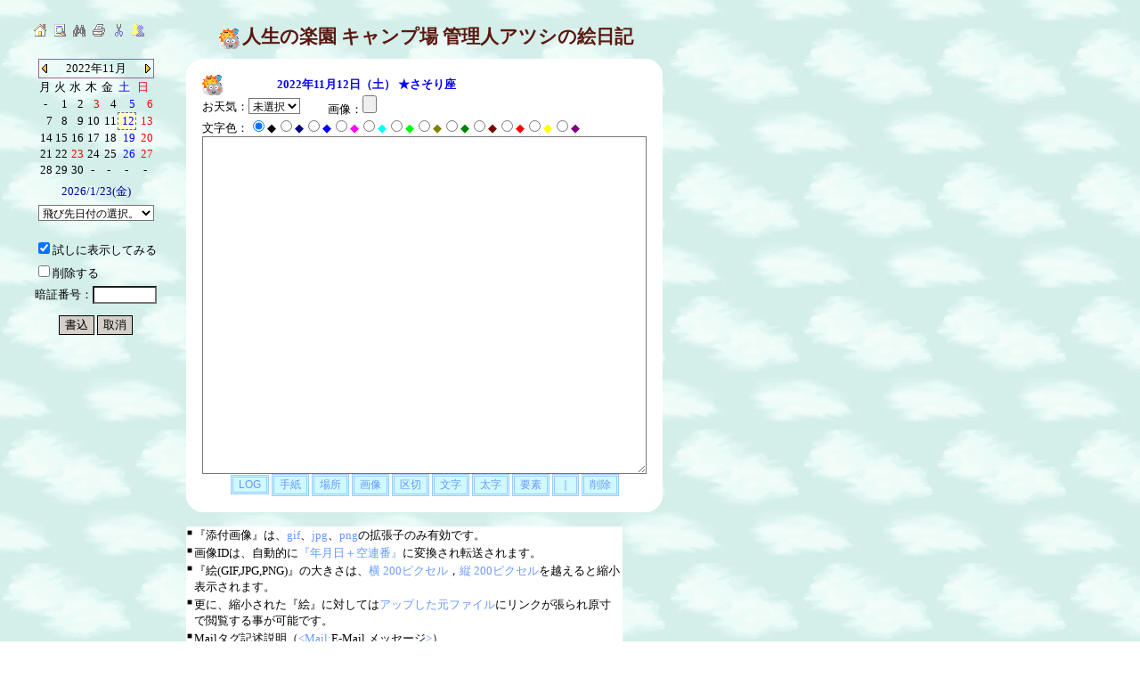

--- FILE ---
content_type: text/html
request_url: https://www.kirakira.net/diary1/diaryset.cgi?year=2022&mon=11&day=12
body_size: 5324
content:
<html>
<head>
<meta http-equiv="Content-Type" content="text/html; charset=Shift_JIS">
<meta http-equiv="Content-Style-Type" content="text/css">
<meta http-equiv="imagetoolbar" content="no">
<style type="text/css">
<!--
/*====================== body, anchors ===================*/
body,tr,td,th {
 color: #000000;
 font-size: 10pt;
 scrollbar-base-color:#ffffff;
 scrollbar-darkshadow-color:#ffffff;
 scrollbar-dark-shadow-color:#ffffff;
 scrollbar-3dlight-color:#ffffff;
 scrollbar-3d-light-color:#ffffff;
 scrollbar-face-color:#ffffff;
 scrollbar-shadow-color:#ffffff;
 scrollbar-arrow-color:#000000;
 scrollbar-highlight-color:#dddddd;
}
a:link {
 color: #808080;
 text-decoration: none;
}
a:visited {
 color: #808080;
 text-decoration: none;
}
a:active {
 color: #808080;
 text-decoration: none;
}
a:hover {
 color: #808080;
 text-decoration: underline;
}
/*== メッセージ ==*/
.style-1 {
 width: 142; font-size: 10pt;
}
/*== 書き込み補足説明 ==*/
.style-2 {
 font-size: 10pt;
 color: #000000;
 background-color: #fffacd;
 border-style: solid;
 border-width: 1pt;
 border-color: #000000;
 position: absolute;
 bisibility: hidden;
 visibility: hidden;
 left: -100;
 top: -100;
}
/*== the newest,last,next ==*/
.style-3 {
 font-size: 8pt;
 font-style: oblique;
 font-weight: bolder;
 font-weight: 100;
 font-family: 'Times New Roman, Comic Sans MS';
 color: #f0f;
}
/*======================== calendar ======================*/
/*== タグの色 ==*/
.tag {
 background: ;
 border: solid #996699 1px;
}
/*== タイトルの色 ==*/
.title {
 font-weight: normal;
 color: #000000;
}
/*== 今日の色 ==*/
.today {
 font-weight: normal;
 background: #80ffff;
 border-style: solid;
 border-color: dimgray;
 border-width: 1px;
}
/*== 起点の色 ==*/
.viewday {
 font-weight: normal;
 background: #ffffcc;
 border-style: dashed;
 border-color: dimgray;
 border-width: 1px;
}
/*== 書込の色 ==*/
.writtenday {
 font-weight: normal;
 background: #ccffbb;
 border-style: dashed;
 border-color: dimgray;
 border-width: 1px;
}
/*== その他の色 ==*/
.other {
 font-weight: normal;
}
/*======================== toolbox =======================*/
textarea {
 font-size: 10pt;
 background: #ffffff;
 cursor: hand;
}
.list {
 font-size: 12px;
 background: #ffffff;
 border: 1
 solid black;
 border-left: 1
 solid black;
 cursor: hand;
}
.combo {
 font-size: 12px;
 background: #ffffff;
 border: 1
 solid black;
 border-left: 1
 solid black;
 cursor: hand;
}
.file {
 font-size: 12px;
 background: #ffffff;
 border: 1
 solid black;
 border-left: 1
 solid black;
 cursor: hand;
}
.check {
 cursor: hand;
}
.radio {
 cursor: hand;
}
.button {
 border-left:1px double #000000;
 border-right:1px double #000000;
 border-top:1px double #000000;
 border-bottom:1px double #000000;
 background-color : #d4d0c8;
 color : #000000;
 cursor: hand;
}
.button2 {
 font-size: 9pt;
 color: #6699ff;
 background-color : #cff8ff;
 border-left:3px double #99ccff;
 border-right:3px double #99ccff;
 border-top:3px double #99ccff;
 border-bottom:3px double #99ccff; 
 cursor: hand;
}
.item {
 text-align: center;
 vertical-align: middle;
 background-color: #498aeb;
 font-size: 10pt;
 color: #ffffff;
 font-family: 'MS UI Gothic, Times New Roman, Comic Sans MS';
}
.itemk {
 text-align: center;
 vertical-align: middle;
 background-color: #ff6666;
 font-size: 10pt;
 color: #ffffff;
 font-family: 'MS UI Gothic, Times New Roman, Comic Sans MS';
}
/*===================== タイトルの背景幕 ===============*/
.tt_tblbgd {	/*  */
 font-size: 10pt;
}
.tt_tdbgd1 {	/* ひだりタイトルまたはがぞう */
 vertical-align: bottom;
 font-size: 16pt;
 font-weight: bolder;
 font-family: 'MS ゴシック, MS UI Gothic, Times New Roman, Comic Sans MS';
 color: #5A1810;
}
.tt_tdbgd2 {	/* ちゅうおうタイトルまたはがぞう */
 vertical-align: bottom;
 font-size: 16pt;
 font-weight: bolder;
 font-family: 'MS ゴシック, MS UI Gothic, Times New Roman, Comic Sans MS';
 color: #5A1810;
}
.tt_tdbgd3 {	/* みぎタイトルまたはがぞう */
 vertical-align: bottom;
 font-size: 16pt;
 font-weight: bolder;
 font-family: 'MS ゴシック, MS UI Gothic, Times New Roman, Comic Sans MS';
 color: #5A1810;
}
/*======================== copyright =====================*/
.copyright {
 font-size: 8pt;
 font-family: 'verdana, chicago, arial, times new roman';
 color: #f0f;
 font-style: oblique;
 font-weight: 100;
 height: 30px;
}
-->
</style><script LANGUAGE="JavaScript">
<!--
//編集補助
function SetChar(strNum) {
  var strMsg;
  valMsg = document.set.comment.value;
  strMsg = valMsg + strNum;
  document.set.comment.value=strMsg;
}
function DelChar(strNum) {
  document.set.comment.value=strNum;
}
//ページジャンプ
function LinkSelect(mysel){
  adrs = mysel.options[mysel.selectedIndex].value;
  if (adrs != "-" ) location.replace(mysel.options[mysel.selectedIndex].value);
}
//イベント出力
function outputLAYER(layName,html){
  html = html.substring(0, 11)        //文字列分割
  if(document.getElementById){        //N6,Moz,IE5,IE6用
    document.getElementById(layName).innerHTML=html
  } else if(document.all){                       //IE4用
    document.all(layName).innerHTML=html
  } else if(document.layers) {                   //NN4用
    with(document.layers[layName].document){
      open()
      write(html)
      close()
    }
  }
}
/*//////////// フルスクリ－ン幅get用指定用関数   UseFree
========================================================
 Win  n4 n6 moz e4 e5 e6,
 Mac  n4 n6 moz e4.5 e5,
 Linux n4 n6 moz         
========================================================
 ルスクリ－ン幅をピクセル単位で取得する
 Support http://game.gr.jp/js/
=======================================================*/
function getScreenWIDTH(){
 if (!!window.screen)
  return screen.width        //N4,N6,Moz,IE,共用
 else
  return null                //上記以外
}
function getScreenHEIGHT(){
 if (!!window.screen)
  return screen.height       //N4,N6,Moz,IE,共用
 else
  return null                //上記以外
}
/*//////////// フルスクリ－ン幅get用指定用関数ここまで */
var sw1; var sw2; var pitch1; var pitch2; var str;
function openpopup(popurl, w, h){
 sw1 = 0; sw2 = 0; pitch1 = 13; pitch2 = 32; pitch3 = 0;
 if (getScreenWIDTH() < (w - 0) + (pitch1 * 2)){
  Pwidth = getScreenWIDTH() - pitch1; sw1 = 1;
 } else {
  Pwidth = (w - 0) + pitch3 ;
  Pwscr = (getScreenWIDTH() - pitch1 - Pwidth) / 2;
 }
 if (getScreenHEIGHT() < (h - 0) + (pitch2 * 2)){
  Pheight = getScreenHEIGHT() - pitch2; sw2 = 1;
 } else {
  Pheight = (h - 0) + pitch3 ;
  Phscr = (getScreenHEIGHT() - pitch2 - Pheight)/ 2 ;
 }
 if (sw1 && !sw2){ Pheight = (Pheight - 0) + pitch2; }
 if (!sw1 && sw2){ Pwidth = (Pwidth - 0) + pitch1; }
 if (sw1 || sw2){
  str = ",left=0,top=0,screenX=0,screenY=0,scrollbars,resizable";
 } else {
  str = ",left=" + Pwscr + ",top=" + Phscr + ",screenX=0,screenY=0,resizable";
 }
 if (Pwidth < 40){Pwidth = 40}
 if (Pheight < 80){Pheight = 80}
 Astr = "width=" + Pwidth + ",height=" + Pheight + str;
 subwin = window.open(popurl,'window1',Astr);
 if (sw1 || sw2){
  subwin.window.scrollTo(0, 0);
 }
}
// -->
</script><title>記帳</title></head>
<body background="./images/sky.gif" bgcolor=#ffffff>
<br>
<form method=post enctype="multipart/form-data" action="diaryset.cgi" name="set">
<input type=hidden name=action value="update">
<input type=hidden name=year value="2022">
<input type=hidden name=mon value="11">
<input type=hidden name=day value="12">
<table border="0" cellpadding="2" cellspacing="0"><tr><td>&nbsp;</td><td colspan="2"><a href = "../index.html" hidefocus=true><img src="./images/home.gif" border="0" hspace="4" alt="HomePage"></a><a href = "diary.cgi?year=2022&mon=11&day=12" hidefocus=true><img src="./images/diary.gif" border="0" hspace="4" alt="Diary"></a><a href = "search.cgi?year=2022&mon=11&day=12" hidefocus=true><img src="./images/search.gif" border="0" hspace="4" alt="Search"></a><a href = "preview.cgi?year=2022&mon=11&day=12" hidefocus=true><img src="./images/preview.gif" border="0" hspace="4" alt="Preview"></a><a href = "delete.cgi?year=2022&mon=11&day=12" hidefocus=true><img src="./images/cut.gif" border="0" hspace="4" alt="Delete"></a><a href = "eventset.cgi?year=2022&mon=11&day=12" hidefocus=true><img src="./images/event.gif" border="0" hspace="4" alt="Event"></a></td><th width="" rowspan="2" valign="top" height="30" align="center"><table border="0" cellpadding="0" cellspacing="0" class=tt_tblbgd>
<tr>
<td class=tt_tdbgd1><img src="./images/weather.gif" border="0" height="23" width="23" hspace="3"></td>
<td class=tt_tdbgd2><font color="#5A1810">人生の楽園 キャンプ場 管理人アツシの絵日記</font></td>
<td class=tt_tdbgd3><font color="#5A1810"></font></td>
</tr>
</table>
</th></tr><tr><td colspan="3" height="10">&nbsp;</td></tr><tr><td width="20">&nbsp;</td><td valign="top" align="center" width="142">
<table border="0" cellpadding="1" cellspacing="0" width="130"><tr><td colspan="7" align="center" valign="middle" class=tag><table border="0" cellpadding="0" cellspacing="0" width="100%"><tr><td><a href = "diaryset.cgi?year=2022&mon=10&day=31" hidefocus=true><img src="./images/left.gif" border="0" alt="Back"></a></td>
<td align="center" valign="middle" class=title width="110"><div id="title">2022年11月</div></td>
<td align="center" valign="middle"><a href = "diaryset.cgi?year=2022&mon=12&day=1" hidefocus=true><img src="./images/right.gif" border="0" alt="Next"></a></td></tr></table>
</td>
</tr>
<tr>
<td nowrap class=other><font color="#000000" size="2">月</font></td><td nowrap class=other><font color="#000000" size="2">火</font></td><td nowrap class=other><font color="#000000" size="2">水</font></td><td nowrap class=other><font color="#000000" size="2">木</font></td><td nowrap class=other><font color="#000000" size="2">金</font></td><td nowrap class=other><font color="#0000ff" size="2">土</font></td><td nowrap class=other><font color="#ff0000" size="2">日</font></td></tr>
<tr>
<td align="center" nowrap class=other>-</td>
<td align="right" nowrap ><a href="diaryset.cgi?year=2022&mon=11&day=1"><font color="#000000" size="2"><span onmouseover="outputLAYER('title','2022年11月')" onmouseout="outputLAYER('title','2022年11月')">1</span></font></a></td>
<td align="right" nowrap ><a href="diaryset.cgi?year=2022&mon=11&day=2"><font color="#000000" size="2"><span onmouseover="outputLAYER('title','2022年11月')" onmouseout="outputLAYER('title','2022年11月')">2</span></font></a></td>
<td align="right" nowrap ><a href="diaryset.cgi?year=2022&mon=11&day=3"><font color="#ff0000" size="2"><span onmouseover="outputLAYER('title','文化の日&nbsp;')" onmouseout="outputLAYER('title','2022年11月')">3</span></font></a></td>
<td align="right" nowrap ><a href="diaryset.cgi?year=2022&mon=11&day=4"><font color="#000000" size="2"><span onmouseover="outputLAYER('title','2022年11月')" onmouseout="outputLAYER('title','2022年11月')">4</span></font></a></td>
<td align="right" nowrap ><a href="diaryset.cgi?year=2022&mon=11&day=5"><font color="#0000ff" size="2"><span onmouseover="outputLAYER('title','2022年11月')" onmouseout="outputLAYER('title','2022年11月')">5</span></font></a></td>
<td align="right" nowrap ><a href="diaryset.cgi?year=2022&mon=11&day=6"><font color="#ff0000" size="2"><span onmouseover="outputLAYER('title','2022年11月')" onmouseout="outputLAYER('title','2022年11月')">6</span></font></a></td>
</tr>
<tr>
<td align="right" nowrap ><a href="diaryset.cgi?year=2022&mon=11&day=7"><font color="#000000" size="2"><span onmouseover="outputLAYER('title','2022年11月')" onmouseout="outputLAYER('title','2022年11月')">7</span></font></a></td>
<td align="right" nowrap ><a href="diaryset.cgi?year=2022&mon=11&day=8"><font color="#000000" size="2"><span onmouseover="outputLAYER('title','2022年11月')" onmouseout="outputLAYER('title','2022年11月')">8</span></font></a></td>
<td align="right" nowrap ><a href="diaryset.cgi?year=2022&mon=11&day=9"><font color="#000000" size="2"><span onmouseover="outputLAYER('title','2022年11月')" onmouseout="outputLAYER('title','2022年11月')">9</span></font></a></td>
<td align="right" nowrap ><a href="diaryset.cgi?year=2022&mon=11&day=10"><font color="#000000" size="2"><span onmouseover="outputLAYER('title','2022年11月')" onmouseout="outputLAYER('title','2022年11月')">10</span></font></a></td>
<td align="right" nowrap ><a href="diaryset.cgi?year=2022&mon=11&day=11"><font color="#000000" size="2"><span onmouseover="outputLAYER('title','2022年11月')" onmouseout="outputLAYER('title','2022年11月')">11</span></font></a></td>
<td align="right" nowrap class=viewday><a href="diaryset.cgi?year=2022&mon=11&day=12"><font color="#0000ff" size="2"><span onmouseover="outputLAYER('title','2022年11月')" onmouseout="outputLAYER('title','2022年11月')">12</span></font></a></td>
<td align="right" nowrap ><a href="diaryset.cgi?year=2022&mon=11&day=13"><font color="#ff0000" size="2"><span onmouseover="outputLAYER('title','2022年11月')" onmouseout="outputLAYER('title','2022年11月')">13</span></font></a></td>
</tr>
<tr>
<td align="right" nowrap ><a href="diaryset.cgi?year=2022&mon=11&day=14"><font color="#000000" size="2"><span onmouseover="outputLAYER('title','2022年11月')" onmouseout="outputLAYER('title','2022年11月')">14</span></font></a></td>
<td align="right" nowrap ><a href="diaryset.cgi?year=2022&mon=11&day=15"><font color="#000000" size="2"><span onmouseover="outputLAYER('title','2022年11月')" onmouseout="outputLAYER('title','2022年11月')">15</span></font></a></td>
<td align="right" nowrap ><a href="diaryset.cgi?year=2022&mon=11&day=16"><font color="#000000" size="2"><span onmouseover="outputLAYER('title','2022年11月')" onmouseout="outputLAYER('title','2022年11月')">16</span></font></a></td>
<td align="right" nowrap ><a href="diaryset.cgi?year=2022&mon=11&day=17"><font color="#000000" size="2"><span onmouseover="outputLAYER('title','2022年11月')" onmouseout="outputLAYER('title','2022年11月')">17</span></font></a></td>
<td align="right" nowrap ><a href="diaryset.cgi?year=2022&mon=11&day=18"><font color="#000000" size="2"><span onmouseover="outputLAYER('title','2022年11月')" onmouseout="outputLAYER('title','2022年11月')">18</span></font></a></td>
<td align="right" nowrap ><a href="diaryset.cgi?year=2022&mon=11&day=19"><font color="#0000ff" size="2"><span onmouseover="outputLAYER('title','2022年11月')" onmouseout="outputLAYER('title','2022年11月')">19</span></font></a></td>
<td align="right" nowrap ><a href="diaryset.cgi?year=2022&mon=11&day=20"><font color="#ff0000" size="2"><span onmouseover="outputLAYER('title','2022年11月')" onmouseout="outputLAYER('title','2022年11月')">20</span></font></a></td>
</tr>
<tr>
<td align="right" nowrap ><a href="diaryset.cgi?year=2022&mon=11&day=21"><font color="#000000" size="2"><span onmouseover="outputLAYER('title','2022年11月')" onmouseout="outputLAYER('title','2022年11月')">21</span></font></a></td>
<td align="right" nowrap ><a href="diaryset.cgi?year=2022&mon=11&day=22"><font color="#000000" size="2"><span onmouseover="outputLAYER('title','2022年11月')" onmouseout="outputLAYER('title','2022年11月')">22</span></font></a></td>
<td align="right" nowrap ><a href="diaryset.cgi?year=2022&mon=11&day=23"><font color="#ff0000" size="2"><span onmouseover="outputLAYER('title','勤労感謝の日&nbsp;')" onmouseout="outputLAYER('title','2022年11月')">23</span></font></a></td>
<td align="right" nowrap ><a href="diaryset.cgi?year=2022&mon=11&day=24"><font color="#000000" size="2"><span onmouseover="outputLAYER('title','2022年11月')" onmouseout="outputLAYER('title','2022年11月')">24</span></font></a></td>
<td align="right" nowrap ><a href="diaryset.cgi?year=2022&mon=11&day=25"><font color="#000000" size="2"><span onmouseover="outputLAYER('title','2022年11月')" onmouseout="outputLAYER('title','2022年11月')">25</span></font></a></td>
<td align="right" nowrap ><a href="diaryset.cgi?year=2022&mon=11&day=26"><font color="#0000ff" size="2"><span onmouseover="outputLAYER('title','2022年11月')" onmouseout="outputLAYER('title','2022年11月')">26</span></font></a></td>
<td align="right" nowrap ><a href="diaryset.cgi?year=2022&mon=11&day=27"><font color="#ff0000" size="2"><span onmouseover="outputLAYER('title','2022年11月')" onmouseout="outputLAYER('title','2022年11月')">27</span></font></a></td>
</tr>
<tr>
<td align="right" nowrap ><a href="diaryset.cgi?year=2022&mon=11&day=28"><font color="#000000" size="2"><span onmouseover="outputLAYER('title','2022年11月')" onmouseout="outputLAYER('title','2022年11月')">28</span></font></a></td>
<td align="right" nowrap ><a href="diaryset.cgi?year=2022&mon=11&day=29"><font color="#000000" size="2"><span onmouseover="outputLAYER('title','2022年11月')" onmouseout="outputLAYER('title','2022年11月')">29</span></font></a></td>
<td align="right" nowrap ><a href="diaryset.cgi?year=2022&mon=11&day=30"><font color="#000000" size="2"><span onmouseover="outputLAYER('title','2022年11月')" onmouseout="outputLAYER('title','2022年11月')">30</span></font></a></td>
<td align="center" nowrap class=other>-</td>
<td align="center" nowrap class=other>-</td>
<td align="center" nowrap class=other>-</td>
<td align="center" nowrap class=other>-</td>
</tr>
<tr>
<td colspan="7" align="center" valign="middle" height="30" nowrap class=other><a href="diaryset.cgi?year=2026&mon=1&day=23"><font color="#000099">2026/1/23(金)</font></a></td>
</tr>
</table>
<table border="0" cellpadding="0" cellspacing="0" class="style-1"><tr><td><center><select onChange="if (this.selectedIndex > 0) top.location.href = this.options[this.selectedIndex].value;" class="combo" onFocus="this.style.backgroundColor='#ffffdf'" onBlur="this.style.backgroundColor='#ffffff';"><option>飛び先日付の選択。<option value="diaryset.cgi?year=2022&mon=10&day=1">2022年10月01日<option value="diaryset.cgi?year=2022&mon=9&day=1">2022年09月01日<option value="diaryset.cgi?year=2022&mon=8&day=1">2022年08月01日<option value="diaryset.cgi?year=2022&mon=7&day=1">2022年07月01日<option value="diaryset.cgi?year=2022&mon=6&day=1">2022年06月01日<option value="diaryset.cgi?year=2022&mon=5&day=1">2022年05月01日<option value="diaryset.cgi?year=2022&mon=4&day=1">2022年04月01日<option value="diaryset.cgi?year=2022&mon=3&day=1">2022年03月01日<option value="diaryset.cgi?year=2022&mon=2&day=1">2022年02月01日<option value="diaryset.cgi?year=2022&mon=1&day=1">2022年01月01日<option value="diaryset.cgi?year=2021&mon=12&day=1">2021年12月01日<option value="diaryset.cgi?year=2021&mon=11&day=1">2021年11月01日</select></center></td></tr></table><br>
<table border="0" cellpadding="0" cellspacing="5" class="style-1"><tr><td align="left" nowrap><input type=checkbox name="view" value="1" checked class=check>試しに表示してみる</td></tr><tr><td align="left" nowrap><input type=checkbox name="del" value="1" class=check>削除する</td></tr><tr><td align="center" nowrap>暗証番号：<input type="password" name="passwd" value="" size=8 maxlength=8 class="list" onFocus="this.style.backgroundColor='#ffffdf'" onBlur="this.style.backgroundColor='#ffffff';"></td></tr><tr><td align="center" valign="bottom" height="30" nowrap><input type="submit" name="書込" value="書込" class=button> <input type="reset" value="取消" class=button></td></tr></table>
</td>
<td width="20">&nbsp;</td>
<td valign="top" align="left">
<table border="0" cellpadding="0" cellspacing="0"><tr><td><img src="./images/maru1.gif" border="0"></td><td colspan="3" bgcolor="#ffffff"><span style="font-size:1px;">&nbsp;</span></td><td><img src="./images/maru2.gif" border="0"></td></tr><tr><td rowspan="2" bgcolor="#ffffff" valign="top" align="left"><span style="font-size:1px;">&nbsp;</span></td><td bgcolor="#ffffff"><img src="./images/weather.gif" border="0"></td><td bgcolor="#ffffff" width="15"><span style="font-size:1px;">&nbsp;</span></td><th bgcolor="#ffffff" width="415" align="left"><a href="diary.cgi?year=2022&mon=11&day=12"><font color="#0000ff" size="2">2022年11月12日（土）</font></a><font color="#0000ff" size="2">  ★さそり座</font></th><td rowspan="2" bgcolor="#ffffff" valign="top" align="left"><span style="font-size:1px;">&nbsp;</span></td></tr><tr><td colspan="3" bgcolor="#ffffff" valign="middle" align="left">
<table border="0" cellpadding="0" cellspacing="0">
<tr><td bgcolor="#ffffff"><font size="2" color=#000000>お天気：</font><select name="select" class="combo" onFocus="this.style.backgroundColor='#ffffdf'" onBlur="this.style.backgroundColor='#ffffff';"><option value="99">未選択<option value="0">晴<option value="1">曇<option value="2">雨<option value="3">晴/曇<option value="4">晴/雨<option value="5">曇/晴<option value="6">曇/雨<option value="7">雨/晴<option value="8">雨/曇<option value="9">雪<option value="10">雪/晴<option value="11">雪/曇<option value="12">雪/雨<option value="13">晴/雪<option value="14">曇/雪<option value="15">雨/雪</select></td><td bgcolor="#ffffff"><font size="2" color=#000000>画像：</font><input type=file name="upfile" size="45" class="file" onFocus="this.style.backgroundColor='#ffffdf'" onBlur="this.style.backgroundColor='#ffffff';"></td></tr><tr><td colspan="2" bgcolor="#ffffff"><font size="2" color=#000000>文字色：</font><input type=radio name="color" value=0 checked class=radio><font color=#000000>◆</font><input type=radio name="color" value=1 class=radio><font color=#000080>◆</font><input type=radio name="color" value=2 class=radio><font color=#0000ff>◆</font><input type=radio name="color" value=3 class=radio><font color=#ff00ff>◆</font><input type=radio name="color" value=4 class=radio><font color=#00ffff>◆</font><input type=radio name="color" value=5 class=radio><font color=#00ff00>◆</font><input type=radio name="color" value=6 class=radio><font color=#808000>◆</font><input type=radio name="color" value=7 class=radio><font color=#008000>◆</font><input type=radio name="color" value=8 class=radio><font color=#800000>◆</font><input type=radio name="color" value=9 class=radio><font color=#ff0000>◆</font><input type=radio name="color" value=10 class=radio><font color=#ffff00>◆</font><input type=radio name="color" value=11 class=radio><font color=#800080>◆</font></td></tr><tr>
<td colspan="2"><font color="#000000" size="2"><textarea name="comment" rows=25 cols=60 wrap="soft" onFocus="this.style.backgroundColor='#ffffdf'" onBlur="this.style.backgroundColor='#ffffff';"></textarea></font></td></tr></table>
</td></tr><tr><td bgcolor="#ffffff"><span style="font-size:1px;">&nbsp;</span></td><td colspan="3" bgcolor="#ffffff" valign="middle" align="center"><input type="button" value="LOG" onClick="SetChar('<font color=red>■ポイント名</font>：ＸＸＸＸ\x0d<font color=red>■アクセス</font>：ＸＸＸＸ\x0d<font color=red>■深度</font>：平均XXm／最大XXm\x0d<font color=red>■水温</font>：XX℃\x0d<font color=red>■透明度</font>：XXm～XXm\x0d')" class=button2> <input type="button" value="手紙" onClick="SetChar('\x0d<Mail:***@***,E-Mail>')" class=button2> <input type="button" value="場所" onClick="SetChar('\x0d<Url:www.***.com,URL>')" class=button2> <input type="button" value="画像" onClick="SetChar('\x0d<Image:***,r,1,1,0>')" class=button2> <input type="button" value="区切" onClick="SetChar('\x0d<hr color=red width=100% size=1 align=left>')" class=button2> <input type="button" value="文字" onClick="SetChar('<font color=red size=2></font>')" class=button2> <input type="button" value="太字" onClick="SetChar('<b></b>')" class=button2> <input type="button" value="要素" onClick="SetChar('<div align=right></div>')" class=button2> <input type="button" value="｜" onClick="SetChar('')" class=button2> <input type="button" value="削除" onClick="DelChar('')" class=button2></td><td bgcolor="#ffffff"><span style="font-size:1px;">&nbsp;</span></td></tr><tr><td><img src="./images/maru3.gif" border="0"></td><td colspan="3" bgcolor="#ffffff"><span style="font-size:1px;">&nbsp;</span></td><td><img src="./images/maru4.gif" border="0"></td></tr></table>
<br>
<table width="490" cellpadding=1 cellspacing=0 border=0 bgcolor="#ffffff">
<tr>
<td width="5" valign=top><font size="-2">■</font></td>
<td>『添付画像』は、<font color=#6699ff>gif</font>、<font color=#6699ff>jpg</font>、<font color=#6699ff>png</font>の拡張子のみ有効です。</td>
</tr>
<tr>
<td width="5" valign=top><font size="-2">■</font></td>
<td>画像IDは、自動的に<font color=#6699ff>『年月日＋空連番』</font>に変換され転送されます。</td>
</tr>
<tr>
<td width="5" valign=top><font size="-2">■</font></td>
<td>『絵(GIF,JPG,PNG)』の大きさは、<font color=#6699ff>横 200ピクセル</font>，<font color=#6699ff>縦 200ピクセル</font>を越えると縮小表示されます。</td>
</tr>
<tr>
<td width="5" valign=top><font size="-2">■</font></td>
<td>更に、縮小された『絵』に対しては<font color=#6699ff>アップした元ファイル</font>にリンクが張られ原寸で閲覧する事が可能です。</td>
</tr>
<tr>
<td width="5" valign=top><font size="-2">■</font></td>
<td>Mailタグ記述説明（<font color=#6699ff>&lt;Mail:</font>E-Mail<font color=#6699ff>,</font>メッセージ<font color=#6699ff>&gt;</font>）<br>・E-Mail：E-Mailアドレスを指定します。（foo@xxx.or.jp）<br>・メッセージ：メッセージを指定します。（省略可）</td>
</tr>
<tr>
<td width="5" valign=top><font size="-2">■</font></td>
<td>URLタグ記述説明（<font color=#6699ff>&lt;Url:</font>URL<font color=#6699ff>,</font>メッセージ<font color=#6699ff>&gt;</font>）<br>・URL：URLアドレスを指定します。（www.foo.com）<br>・メッセージ：メッセージを指定します。（省略可）</td>
</tr>
<tr>
<td width="5" valign=top><font size="-2">■</font></td>
<td>IMAGEタグ記述説明（<font color=#6699ff>&lt;Image:</font>画像ID<font color=#6699ff>,</font>回り込み<font color=#6699ff>,</font>水平余白<font color=#6699ff>,</font>垂直余白<font color=#6699ff>,</font>改行<font color=#6699ff>&gt;</font>）<br>・画像ID：拡張子を除いた画像IDを指定します。<br>・回り込み：画像の回りにテキストの回り込みを指定します。（l：左,r：右）<br>・水平余白：画像の左右にn分のスペースを指定します。<br>・垂直余白：画像の上下にn分のスペースを指定します。<br>・改行：テキスト改行位置のn番目を指定します。</td>
</tr>
<tr>
<td width="5" valign=top><font size="-2">■</font></td>
<td>なお、フォーム投稿時の最大サイズは、<font color=#6699ff>200</font>KB以内となっています。</td>
</tr>
<tr>
<td width="5" valign=top><font size="-2">■</font></td>
<td>タグの使用は小文字の<font color=#6699ff>font</font>、<font color=#6699ff>i</font>、<font color=#6699ff>a</font>、<font color=#6699ff>b</font>、<font color=#6699ff>hr</font>、<font color=#6699ff>div</font>がご利用できます。</td>
</tr>
</table>
</td></tr>
</table>
</form>
<br>
<br></body></html>